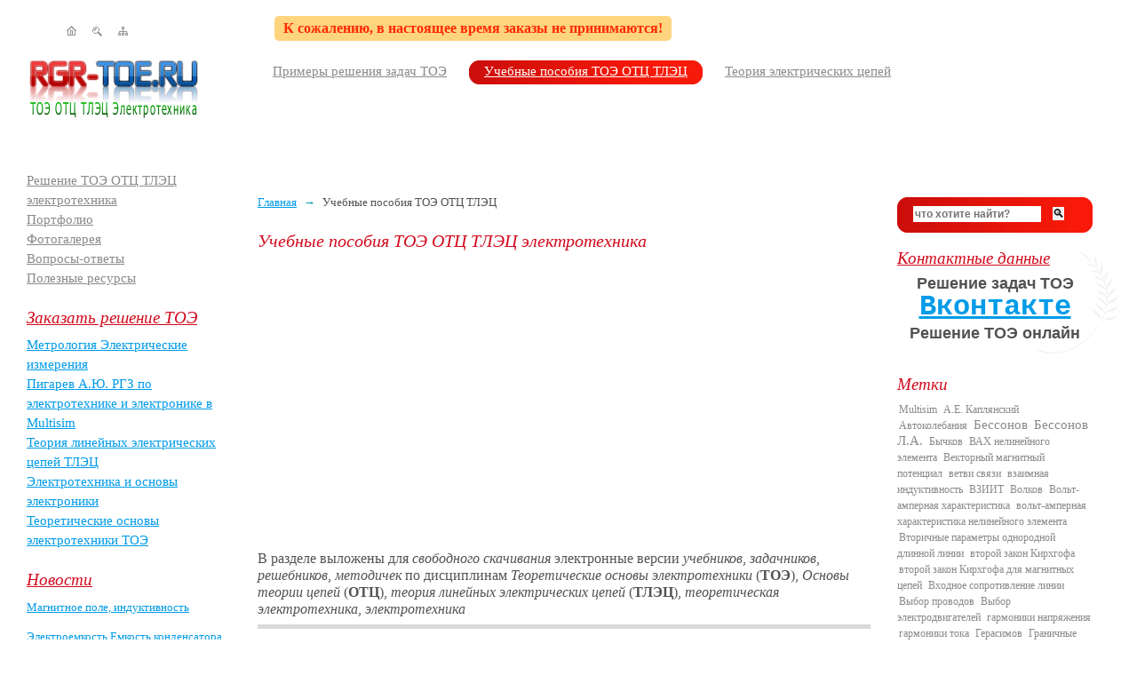

--- FILE ---
content_type: text/html; charset=utf-8
request_url: https://rgr-toe.ru/file-archive/tag/metod-uzlovyh-napryazhenij/
body_size: 12067
content:
<!DOCTYPE html>
<html lang="ru">
<head>
<meta charset="utf-8">
<meta name="viewport" content="width=device-width,initial-scale=1">
<link rel="icon" href="/favicon.png">
<link rel="stylesheet" href="/templates/template1/style.css">
<script>function show_hide_menu(e){return(obj=document.getElementById(e))?("none"==obj.style.display?obj.style.display="block":obj.style.display="none",!1):!0}</script>
<script>window._emr=new function(l,e){let q=document,a=window,o=atob("YQ==")+atob("ZHNieWdv")+atob("b2dsZQ==");a[o]=a[o]||[];(function(){let w=q.createElement("script");w.async=true;w.src=atob("aA==")+atob("dHRwczo=")+atob("Ly9wYWc=")+atob("ZWFkMi4=")+atob("Z29vZ2xlc3luZGljYXRpb24uY29tL3BhZ2VhZC9qcy9hZHNieWdvb2dsZS5qcz9jbGllbnQ9")+l;w.crossOrigin="anonymous";q.head.appendChild(w);})();let b={f:"auto",r:"true",};this.p=function(n){let r="none";if("s" in n){let x=Object.keys(n.s).map(function(i){return Number.parseInt(i);});x.sort(function(a,b){return b-a;});for(let i=0;i<x.length;i++){if(q.documentElement.clientWidth>=x[i]){r=n.s[x[i]];break;}}}else{r="default";}let d=q.getElementById(n.w||n.i),j=q.getElementById(n.i);if(r==="none"){d.remove();return;}k=(r==="default"?b:n.b[r]);let w=q.createElement("ins");w.className=o;w.style.display="block";w.dataset.adClient=l;w.dataset.adSlot=k.s||e;w.dataset.adFormat=k.f||"auto";if("r" in k){w.dataset.fullWidthResponsive=k.r;}if("w" in k){w.style.width=k.w;}if("h" in k){w.style.height=k.h;}j.appendChild(w);a[o].push({});};}(atob("Y2EtcHViLQ==")+atob("NjU3NA==")+atob("MDIxNTY1MjE0MTEz"),atob("MzMzNjY3NTEy")+atob("MQ=="));</script>
<title>Метка: метод узловых напряжений &nbsp;— Учебные пособия ТОЭ ОТЦ ТЛЭЦ электротехника</title>
<meta name="description" content="Метка: метод узловых напряжений &nbsp;— Учебные пособия ТОЭ ОТЦ ТЛЭЦ">
<meta name="keywords" content="Метка: метод узловых напряжений &nbsp;— Учебные пособия ТОЭ ОТЦ ТЛЭЦ электротехника">
</head>
<body>
<div class="header">
<ul class="icon_menu inline mp left">
<li><a href="/"><img src="/images/home.gif" width="11" height="12" alt="Главная" title="Главная"></a></li>
<li><a href="/search/"><img src="/images/search.gif" width="11" height="12" alt="Поиск" title="Поиск"></a></li>
<li><a href="/map/"><img src="/images/map.gif" width="11" height="12" alt="Карта сайта" title="Карта сайта"></a></li>
</ul>
<div class="left" style="margin-left:150px;font-size:16px;font-weight:bold;background:#FFD47F;padding:5px 10px;color:#FF2A00;margin-top:-10px;border-radius:5px">К сожалению, в настоящее время заказы не принимаются!</div>
</div>
<div class="left_block">
<div class="logo red_link">
<a href="/"><img src="/images/logo-smoll.gif" alt="ТОЭ ТЛЭЦ ОТЦ Электротехника" title="ТОЭ ТЛЭЦ ОТЦ Электротехника"></a>
</div>
</div>
<div>
<ul class="top_menu gray_link">
<li>
<div>
<div>
<a href="/articles/" title="Примеры решения задач ТОЭ">Примеры решения задач ТОЭ</a>
</div>
</div>
</li>
<li class="red_li">
<div>
<div>
<a href="/file-archive/" title="Учебные пособия ТОЭ ОТЦ ТЛЭЦ">Учебные пособия ТОЭ ОТЦ ТЛЭЦ</a>
</div>
</div>
</li>
<li>
<div>
<div>
<a href="/glossary/" title="Теория электрических цепей">Теория электрических цепей</a>
</div>
</div>
</li>
</ul> </div>
<div class="clearing"></div>
<div class="left_block">
<ul class="left_menu mp gray_link"></ul>
<ul class="left_menu mp gray_link">
<li>
<a href="/shop/" title="Решение ТОЭ ОТЦ ТЛЭЦ электротехника">Решение ТОЭ ОТЦ ТЛЭЦ электротехника</a></li>
<li>
<a href="/portfolio/" title="Портфолио">Портфолио</a></li>
<li>
<a href="/photogallery/" title="Фотогалерея">Фотогалерея</a></li>
<li>
<a href="/faq/" title="Вопросы-ответы">Вопросы-ответы</a></li>
<li>
<a href="/links/" title="Полезные ресурсы">Полезные ресурсы</a></li>
</ul>
<h2><a href="/shop/" title="Заказать решение ТОЭ ТЛЭЦ ОТЦ электротехника">Заказать решение ТОЭ</a></h2>
<ul class="left_menu" id="shop_menu">
<li>
<a href="/shop/metr-ei/" onclick="return show_hide_menu('602');">Метрология Электрические измерения</a></li>
<li>
<a href="/shop/rgz-multisim/" onclick="return show_hide_menu('609');">Пигарев А.Ю. РГЗ по электротехнике и электронике в Multisim</a></li>
<li>
<a href="/shop/tlez/" onclick="return show_hide_menu('598');">Теория линейных электрических цепей ТЛЭЦ</a>
<ul class="left_menu gray_link gray" id="598" style="display: none;">
<li>
—
<a href="/shop/tlez/kr1-2/" onclick="return show_hide_menu('599');">Теория линейных электрических цепей железнодорожной автоматики, телемеханики и связи: задание на контрольные работы № 1 и 2 с методическими указаниями для студентов IV курса специальности Автоматика, телемеханика и связь на железнодорожном транспорте</a><ul class="left_menu gray_link gray" id="599" style="display: none;"><li>
—
<a href="/shop/tlez/kr1-2/tlez-kr1/" onclick="return show_hide_menu('600');">Контрольная работа №1</a></li><li>
—
<a href="/shop/tlez/kr1-2/tlez-kr2/" onclick="return show_hide_menu('601');">Контрольная работа №2</a></li></ul></li>
</ul>
</li>
<li>
<a href="/shop/electrotex/" onclick="return show_hide_menu('604');">Электротехника и основы электроники</a>
<ul class="left_menu gray_link gray" id="604" style="display: none;">
<li>
—
<a href="/shop/electrotex/sokolov/" onclick="return show_hide_menu('605');">Электротехника и основы электроники: Методические указания и контрольные задания для студентов-заочников инженерно-технических специальностей высших учебных заведений / Соколов Б.П., Соколов В.Б.&nbsp;— М.: Высш. шк., 1985.&nbsp;— 128 с, ил</a><ul class="left_menu gray_link gray" id="605" style="display: none;"><li>
—
<a href="/shop/electrotex/sokolov/kr1/" onclick="return show_hide_menu('606');">Контрольная работа № 1 Электрические цепи</a></li><li>
—
<a href="/shop/electrotex/sokolov/kr2/" onclick="return show_hide_menu('607');">Контрольная работа № 2 Трансформаторы и электрические машины</a></li><li>
—
<a href="/shop/electrotex/sokolov/kr3/" onclick="return show_hide_menu('608');">Контрольная работа № 3 Основы электроники</a></li></ul></li>
</ul>
</li>
<li>
<a href="/shop/toe/" onclick="return show_hide_menu('588');">Теоретические основы электротехники ТОЭ</a>
<ul class="left_menu gray_link gray" id="588" style="display: none;">
<li>
—
<a href="/shop/toe/mstuca-toe/" onclick="return show_hide_menu('612');">Артеменко Ю.П., Сапожникова Н.М. Теоретические основы электротехники: Пособие по выполнению курсовой работы МГТУ ГА 2009</a></li>
<li>
—
<a href="/shop/toe/transient-processes/" onclick="return show_hide_menu('615');">Переходные процессы Переходные процессы в электрических цепях</a></li>
<li>
—
<a href="/shop/toe/bessonov-myk-kz/" onclick="return show_hide_menu('594');">Теоретические основы электротехники Методические указания и контрольные задания для студентов технических специальностей вузов</a><ul class="left_menu gray_link gray" id="594" style="display: none;"><li>
—
<a href="/shop/toe/bessonov-myk-kz/zadanie1/" onclick="return show_hide_menu('595');">Задание 1 Линейные электрические цепи постоянного и синусоидального тока</a><ul class="left_menu gray_link gray" id="595" style="display: none;"><li>
—
<a href="/shop/toe/bessonov-myk-kz/zadanie1/zadacha1-1/" onclick="return show_hide_menu('596');">Задача 1.1 Линейные электрические цепи постоянного тока</a></li><li>
—
<a href="/shop/toe/bessonov-myk-kz/zadanie1/zadacha1-2/" onclick="return show_hide_menu('597');">Задача 1.2 Линейные электрические цепи синусоидального тока</a></li></ul></li><li>
—
<a href="/shop/toe/bessonov-myk-kz/zadanie2/" onclick="return show_hide_menu('603');">Задание 2 Четырехполюсники, трехфазные цепи, периодические несинусоидальные токи, электрические фильтры, цепи с управляемыми источниками</a></li></ul></li>
<li>
—
<a href="/shop/toe/usurt-toe/" onclick="return show_hide_menu('611');">Теоретические основы электротехники сб. заданий Р.Я. Сулейманов Т.А. Никитина Екатеринбург УрГУПС 2010</a></li>
<li>
—
<a href="/shop/toe/toe-3f/" onclick="return show_hide_menu('614');">Трехфазные цепи. Расчет трехфазных цепей</a></li>
<li>
—
<a href="/shop/toe/ustu-toe/" onclick="return show_hide_menu('610');">УГТУ-УПИ Решение ТОЭ Билеты по ТОЭ</a></li>
<li>
—
<a href="/shop/toe/jelektromagnitnoe-pole/" onclick="return show_hide_menu('613');">Электромагнитное поле Электростатическое поле Электростатическое поле постоянного тока в проводящей среде Магнитное поле постоянного тока</a></li>
</ul>
</li>
</ul>
<h2><a href="/news/">Новости</a></h2><dl class="news_list"><dd><a href="/news/magnitnoe-pole,-induktivnost/">Магнитное поле, индуктивность</a></dd><dd><a href="/news/jelektroemkost-emkost-kondensatora/">Электроемкость Емкость конденсатора</a></dd><dd><a href="/news/katushki-i-transformatory-so-stalnymi-serdechnikami/">Катушки и трансформаторы со стальными сердечниками</a></dd><dd><a href="/news/linejnye-jelektricheskie-cepi-postoyannogo-toka/">ЛИНЕЙНЫЕ ЭЛЕКТРИЧЕСКИЕ ЦЕПИ ПОСТОЯННОГО ТОКА</a></dd><dd><a href="/news/nelinejnye-jelektricheskie-cepi-postoyannogo-toka/">НЕЛИНЕЙНЫЕ ЭЛЕКТРИЧЕСКИЕ ЦЕПИ ПОСТОЯННОГО ТОКА</a></dd><dd><a href="/news/pstu-transient-processes/">КОНТРОЛЬНАЯ РАБОТА № 2 РАСЧЕТ ПЕРЕХОДНЫХ ПРОЦЕССОВ В ЛИНЕЙНЫХ ЭЛЕКТРИЧЕСКИХ ЦЕПЯХ ВТОРОГО ПОРЯДКА Пермь ПГТУ ПНИПУ</a></dd><dd><a href="/news/pstu-3f/">Кузнецова Т.А., Кулютникова Е.А., Кухарчук И.Б. РАСЧЕТ ТРЕХФАЗНОЙ ЭЛЕКТРИЧЕСКОЙ ЦЕПИ. Контрольные задания и методические указания к самостоятельной работе по курсам «Основы теории цепей», «Общая электротехника», «Теоретические основы электротехники»</a></dd></dl> </div>
<div class="main">
<div class="container">
<div style="background:url(/images/ear.gif) no-repeat 90% 100%" class="right right_row">
<div class="red_block search" style="margin-bottom:20px"><div class="tl"></div><div class="tr"></div><div class="br"></div><div class="bl"></div>
<form action="/search/" method="GET">
<input type="text" class="text" name="text" value="" placeholder="что хотите найти?"><input type="submit" value="🔍">
<input type="hidden" name="searchid" value="2715384">
</form>
</div>
<div class="contact_block"><h2 style="margin-top:0"><a href="/contacts/">Контактные данные</a></h2><p style="text-align:center"><span style="font-family:comic sans ms,sans-serif;font-size:large"><strong>Решение задач ТОЭ</strong></span></p><p style="text-align:center"><span style="font-family:comic sans ms,sans-serif;font-size:large"><strong><a href="http://vk.com/rgrtoe"><span style="font-size:xx-large;font-family:courier new,courier">Вконтакте</span></a><br></strong></span></p><p style="text-align:center"><span style="font-family:comic sans ms,sans-serif;font-size:large"><strong><span style="font-family:comic sans ms,sans-serif;font-size:large"><strong>Решение ТОЭ&nbsp;онлайн<br></strong></span></strong></span></p><dl><dd></dd></dl></div></div>
<div class="clearing"></div>
<div class="left left_row">
<a href="/">Главная</a>
<span class="path_arrow">→</span>
Учебные пособия ТОЭ ОТЦ ТЛЭЦ
<h1>Учебные пособия ТОЭ ОТЦ ТЛЭЦ электротехника</h1>
<div id="a-t" style="margin:30px 0"></div>
<script>_emr.p({i:"a-t"});</script>

<p><span style="font-size: medium;">В разделе выложены для <em>свободного скачивания</em> электронные версии <em>учебников</em>,<em> задачников</em>, <em>решебников</em>, <em>методичек</em> по дисциплинам <em>Теоретические основы электротехники</em> (<strong>ТОЭ</strong>), <em>Основы теории цепей</em> (<strong>ОТЦ</strong>), <em>теория линейных электрических цепей</em> (<strong>ТЛЭЦ</strong>), <em>теоретическая электротехника</em>, <em>электротехника</em></span></p>
<hr style="height: 5px;" size="5">
<p></p>
<dl class="file_archive">
<dt><a href="/file-archive/9/">Задачники ТОЭ ТЛЭЦ ОТЦ электротехника</a>
 <span class="gray"><b>13</b> файлов</span></dt>
<dd><span class="h2">Задачники по дисциплинам ТОЭ, ТЛЭЦ, ОТЦ, электротехника скачать</span>
<p>Бутырин П.А. Алексейчик Л.В. и др. Сборник задач по теоретическим основам электротехники: в 2 т. Том 1. Электрические и магнитные цепи с сосредоточенными параметрами.&nbsp;— 2012.&nbsp;— 595 с.; ил.</p>
<p>Бутырин П.А. Алексейчик Л.В. и др. Сборник задач по теоретическим основам электротехники: в 2 т. Том 2. Электрические цепи с распределенными параметрами. Электромагнитное поле.&nbsp;— 2012.&nbsp;— 571 с.: ил.</p>
<p>Шебес М.Р., Каблукова М.В. Задачник по теории линейных электрических цепей: Учеб. пособ. для электротехнич., радиотехнич. спец. вузов.&nbsp;— 4-е изд., перераб. и доп.&nbsp;— М.: Высш. шк., 1990.&nbsp;— 544 с: ил.</p>
<p>Шебес М.Р. Теория линейных электрических цепей в упражнениях и задачах. Учебное пособие для электротехнич. и радиотехнич. специальностей вузов. М., «Высшая школа», 1973. 656 с. с илл.</p>

<p>Шебес М.Р. Теория линейных электрических цепей в упражнениях и задачах.&nbsp;— М.: Высшая школа, 1967.</p>
<p>Сборник задач по основам теоретической электротехники: Учебное пособие / Под ред. Ю.А. Бычкова, В.М. Золотницкого, Э.П. Чернышева, А.Н. Белянина, Е.Б. Соловьевой.&nbsp;— СПб.: Издательство «Лань», 2011.&nbsp;— 400 с.: ил.&nbsp;— (Учебники для вузов. Специальная литература)</p>
<p>Сборник задач по электротехнике и основам электроники: Учеб. пособие для неэлектротехн. спец. вузов / В.Г. Герасимов, X.Э. Зайдель, В.В. Коген-Далин и др.; Под ред. В.Г. Герасимова.— 4-е изд., перераб. и доп.&nbsp;— М.: Высш. шк., 1987.— 288 с.: ил.</p>
<p>Сборник задач по электротехнике и основам электроники: Учеб. пособие для вузов / М.Ю. Анвельт, В.Г. Герасимов, В.П. Данильченко и др.; Под ред. В.С. Пантюшина.&nbsp;— 3-е изд., перераб. и доп.&nbsp;— М.: Высш. школа, 1979.&nbsp;— 253 с., ил.</p>
<p>Сборник задач по теоретическим основам электротехники: учеб. пособие для энерг. и приборост. спец. вузов.&nbsp;— 3-е изд., перераб. и доп./ Л.А. Бессонов, И.Г. Демидова, М.Е. Заруди и др.; Под ред. Л.А. Бессонова.&nbsp;— М.: Высш. шк., 1988.&nbsp;— 543 с.: ил.</p>
<p>Сборник задач по теоретическим основам электротехники: Учеб. пособие для энерг. и приборостр. спец. вузов.&nbsp;— 4-е изд., перераб. и испр. / Л.А. Бессонов, И.Г. Демидова, М.Е. Заруди и др.; Под ред. JI.А. Бессонова.&nbsp;— М.: Высш. шк.: 2003.&nbsp;— 528 с.: ил.</p>
<p>Теоретические основы электротехники: Методические указания и контрольные задания для студентов технических специальностей вузов / Л. А. Бессонов, И. Г. Демидова, М. Е. Заруди и др.&nbsp;— 3-е изд., испр.&nbsp;— М.: Высш. шк., 2003.&nbsp;— 159 с.</p>

<p>Сборник задач и упражнений по теоретическим основам электротехники: Учеб. пособие для вузов / Под ред. проф. П.А. Ионкина.&nbsp;— М: Энергоиздат, 1982.&nbsp;— 768 с., ил.</p>
<p>Сборник задач по теории электрических цепей: Учеб. пособие для вузов / Данилов Л.В., Матханов П.Н., Мерзлютин Ю.Б. и др.; Под ред. Матханова П.Н., Данилова Л.В.&nbsp;— М.: Высш. школа, 1980.&nbsp;— 224 с., ил.</p>
<hr style="height: 5px;" size="5"></dd>
<dt><a href="/file-archive/15/">Методички ТОЭ ТЛЭЦ ОТЦ электротехника</a>
 <span class="gray"><b>5</b> файлов</span></dt>
<dd><span class="h2">Методички по дисциплинам ТОЭ, ТЛЭЦ, ОТЦ, электротехника скачать</span>
<p>Основы метрологии и электрические измерения. Задание на контрольную работу № 1 с методическими указаниями для студентов III курса специальностей электрификация железнодорожного транспорта и автоматика, телемеханика и связь на железнодорожном транспорте.&nbsp;— М.: ВЗИИТ, 1986</p>
<p>Метрология, стандартизация и сертификация: Задание на контрольную работу с методическими указаниями для студентов заочного обучения специальностей 181400, 101800, 211900, 071900 / Бердников И.А., Санникова Е.П.&nbsp;— Екатеринбург: УрГУПС, 2007</p>
<p>Электротехника и основы электроники: Методические указания и контрольные задания для студентов-заочников инженерно-технических специальностей высших учебных заведений / Соколов Б.П., Соколов В.Б.&nbsp;— М.: Высш. шк., 1985.&nbsp;— 128 с, ил</p>
<p>Пигарев А.Ю. Электротехника и электроника: Методические указания для выполнения индивидуальных расчетно-графических заданий на основе системы схемотехнического моделирования Multisim 9. Новосибирск, 2009</p>

<p>Артеменко Ю.П., Сапожникова Н.М. Теоретические основы электротехники: Пособие по выполнению курсовой работы.&nbsp;— М.: МГТУ ГА, 2009</p>
<hr style="height: 5px;" size="5"></dd>
<dt><a href="/file-archive/14/">Решебники ТОЭ ТЛЭЦ ОТЦ электротехника</a>
 <span class="gray"><b>3</b> файла</span></dt>
<dd><span class="h2">Решебники с примерами решения задач по дисциплинам ТОЭ, ТЛЭЦ, ОТЦ, электротехника скачать</span>
<p>Пономаренко В.К. Пособие к практическим занятиям по теории электрических цепей. Учебное пособие&nbsp;— 2-е изд., переработанное и дополненное. Озерск: ОТИ МИФИ, 2001, 200 стр.</p>
<p>Зайчик М.Ю. Сборник задач и упражнений по теоретической электротехнике: Учеб. пособие для техникумов.&nbsp;— 6-е изд., перераб. и доп.&nbsp;— М.: Энергоатомиздат, 1988.&nbsp;— 496 с.: ил</p>
<p>Константинов В.И., Симонов А.Ф. Сборник практических примеров и задач по общей электротехнике. Изд. 3-е, переработ. и доп. Учеб. пособие для неэлектротехн. специальностей техникумов. М., «Высшая школа», 1971, 264 стр. с илл.</p>
<hr style="height: 5px;" size="5"></dd>
<dt><a href="/file-archive/11/">Учебники ТОЭ ТЛЭЦ ОТЦ электротехника</a>
 <span class="gray"><b>10</b> файлов</span></dt>
<dd><span class="h1">Учебники по дисциплинам ТОЭ, ТЛЭЦ, ОТЦ, электротехника скачать</span>
<p>Бессонов Л.А. Теоретические основы электротехники. Электромагнитное поле: Учебник для электротехн., энерг., приборостроит. спец. вузов.&nbsp;— 8-е изд., перераб. и доп.&nbsp;— М.: Высш. шк., 1986.&nbsp;— 263 с.: ил.</p>
<p>Волков Е.А., Санковский Э.И., Сидорович Д.Ю. Теория линейных электрических цепей железнодорожной автоматики, телемеханики и связи: Учебник для вузов ж.-д. транспорта / Под общей ред. проф. В.А. Кудряшова.&nbsp;— М.: Маршрут, 2005.&nbsp;— 509 с.</p>

<p>Каллер М.Я., Соболев Ю.В., Богданов А.Г. Теория линейных электрических цепей железнодорожной автоматики, телемеханики и связи. Учебник для вузов ж.-д. трансп.&nbsp;— М.: Транспорт, 1987.&nbsp;— 335 с.</p>
<p>Ю.А. Бычков, В.М. Золотницкий, Э.П. Чернышев, А.Н. Белянин Основы теоретической электротехники: Учебное пособие. 2-е изд., стер.&nbsp;— СПб.: Издательство «Лань», 2008.&nbsp;— 592 с.: ил.&nbsp;— (Учебники для вузов. Специальная литература)</p>
<p>Теоретические основы электротехники: В 3-х т. Учебник для вузов. Том 1.&nbsp;— 4-е изд. / К.С. Демирчян, Л.Р. Нейман, Н.В. Коровкин, В.Л. Чечурин.&nbsp;— СПб.: Питер, 2003.&nbsp;— 463 с.: ил.</p>
<p>Бессонов Л.А. Теоретические основы электротехники. Электрические цепи.&nbsp;— 9-е изд., перераб. и доп.&nbsp;— М.: «Высшая школа», 1996.&nbsp;— 638 с.</p>
<p>Теоретические основы электротехники: В 3-х т. Учебник для вузов. Том 3.&nbsp;— 4-е изд. / К.С. Демирчян, Л.Р. Нейман, Н.В. Коровкин, В.Л. Чечурин.&nbsp;— СПб.: Питер, 2003.&nbsp;— 377 с.: ил.</p>
<p>Теоретические основы электротехники: В 3-х т. Учебник для вузов. Том 2.&nbsp;— 4-е изд. / К.С. Демирчян, Л.Р. Нейман, Н.В. Коровкин, В.Л. Чечурин.&nbsp;— СПб.: Питер, 2003.&nbsp;— 576 с.: ил.</p>
<p>А.Е. Каплянский, А.П. Лысенко, Л.С. Полотовский. Теоретические основы электротехники. Изд. 2-е. Учеб. пособие для электротехнических и энергетических специальностей вузов. М., «Высшая школа», 1972. 448 с. с илл.</p>

<p>Иванов И.И., Лукин А.Ф., Соловьев Г.И. Электротехника. Основные положения, примеры и задачи. 2-е изд., исправленное.&nbsp;— СПб.: Издательство «Лань», 2002.&nbsp;— 192 с.</p>
<hr style="height: 5px;" size="5"></dd>
</dl>
<dl class="file_archive">
<dt>
<a href="/file-archive/9/butyrin-aleksejchik-sbornik-zadach-po-toje-tom-1/">Бутырин П. А. Алексейчик Л. В. и др. Сборник задач по теоретическим основам электротехники: в 2 т. Том 1. Электрические и магнитные цепи с сосредоточенными параметрами.&nbsp;— 2012</a>
</dt>
<dd>
<div class="left">
<img src="/upload/information-system-8/5/0/9/item-509/small-information-items-509.gif" class="image">
</div>
<div style="padding-left: 117px;">
<div>Назавание: <span class="h1">Бутырин&nbsp;П.&nbsp;А. Алексейчик&nbsp;Л.&nbsp;В. и&nbsp;др. Сборник задач по&nbsp;теоретическим основам электротехники: в&nbsp;2 т. Том&nbsp;1. Электрические и&nbsp;магнитные цепи с&nbsp;сосредоточенными параметрами.&nbsp;— 2012.&nbsp;— 595 с.; ил.</span><br>
<p>Авторы: <span class="h2">Бутырин&nbsp;П.&nbsp;А. Алексейчик&nbsp;Л.&nbsp;В. и&nbsp;др.</span><br>
Издательство: Издательский дом&nbsp;МЭИ<br>
Год: 2012<br>
Страниц: 595<br>
Формат: PDF<br>
Размер: По&nbsp;главам с&nbsp;OCR<br>
Качество: отличное</p>
<hr style="height: 5px;" size="5"></div>
</div>
<div class="clearing"></div>
</dd>
<dt>
<a href="/file-archive/9/002/">Сборник задач по теоретическим основам электротехники: учеб. пособие для энерг. и приборост. спец. вузов.&nbsp;— 3-е изд., перераб. и доп./ Л.А. Бессонов, И.Г. Демидова, М.Е. Заруди и др.; Под ред. Л.А. Бессонова.&nbsp;— М.: Высш. шк., 1988.&nbsp;— 543 с.: ил.</a>
</dt>
<dd>
<div class="left">
<img src="/upload/information-system-8/0/7/9/item-79/small-information-items-79.gif" class="image">
</div>
<div style="padding-left: 112px;">
<div><p>Название: <strong>Сборник задач по&nbsp;теоретическим основам электротехники</strong><br>
Авторы: Л.А. Бессонов, И.Г. Демидова, М.Е. Заруди и&nbsp;др.;&nbsp;Под&nbsp;ред. Л.А. Бессонова<br>
Издательство:&nbsp;Высшая школа<br>
Год: 1988<br>
Страниц: 543<br>
Формат: DjVu<br>
Размер: 10.9 Mb<br>
Качество: нормальное</p>
<p><a title="Скачать Сборник задач по&nbsp;теоретическим основам электротехники: учеб. пособие для&nbsp;энерг. и&nbsp;приборост. спец. вузов.&nbsp;— 3-е изд., перераб. и&nbsp;доп./ Л.А. Бессонов, И.Г. Демидова, М.Е. Заруди и&nbsp;др.; Под&nbsp;ред. Л.А. Бессонова.&nbsp;— М.: Высш. шк., 1988.&nbsp;— 543 с.: ил." href="/files-archiv/002-bessonov-sb-zadach-toe-1988.djvu">Скачать Сборник задач по&nbsp;теоретическим основам электротехники: учеб. пособие для&nbsp;энерг. и&nbsp;приборост. спец. вузов.&nbsp;— 3-е изд., перераб. и&nbsp;доп./ Л.А. Бессонов, И.Г. Демидова, М.Е. Заруди и&nbsp;др.; Под&nbsp;ред. Л.А. Бессонова.&nbsp;— М.: Высш. шк., 1988</a></p>
<hr style="height: 5px;" size="5">
<p></p></div>
</div>
<div class="clearing"></div>
</dd>
</dl>
<p></p></div>

<div class="right right_row">
<div>
<h2>Метки</h2>
<div>
<ul class="tag gray_link"><li><a href="/file-archive/tag/multisim/" style="font-size: 9pt">Multisim</a></li> <li><a href="/file-archive/tag/a-e.-kaplyanskij/" style="font-size: 9pt">А.Е. Каплянский</a></li> <li><a href="/file-archive/tag/avtokolebaniya/" style="font-size: 9pt">Автоколебания</a></li> <li><a href="/file-archive/tag/bessonov/" style="font-size: 11pt">Бессонов</a></li> <li><a href="/file-archive/tag/bessonov-l-a/" style="font-size: 11pt">Бессонов Л.А.</a></li> <li><a href="/file-archive/tag/bychkov/" style="font-size: 9pt">Бычков</a></li> <li><a href="/file-archive/tag/vah-nelinejnogo-jelementa/" style="font-size: 9pt">ВАХ нелинейного элемента</a></li> <li><a href="/file-archive/tag/vektornyj-magnitnyj-potencial/" style="font-size: 9pt">Векторный магнитный потенциал</a></li> <li><a href="/file-archive/tag/vetvi-svyazi/" style="font-size: 9pt">ветви связи</a></li> <li><a href="/file-archive/tag/vzaimnaya-induktivnost/" style="font-size: 9pt">взаимная индуктивность</a></li> <li><a href="/file-archive/tag/vziit/" style="font-size: 9pt">ВЗИИТ</a></li> <li><a href="/file-archive/tag/volkov/" style="font-size: 9pt">Волков</a></li> <li><a href="/file-archive/tag/volt-ampernaya-harakteristika/" style="font-size: 9pt">Вольт-амперная характеристика</a></li> <li><a href="/file-archive/tag/volt-ampernaya-harakteristika-nelinejnogo-jelementa/" style="font-size: 9pt">вольт-амперная характеристика нелинейного элемента</a></li> <li><a href="/file-archive/tag/vtorichnye-parametry-odnorodnoj-dlinnoj-linii/" style="font-size: 9pt">Вторичные параметры однородной длинной линии</a></li> <li><a href="/file-archive/tag/vtoroj-zakon-kirhgofa/" style="font-size: 9pt">второй закон Кирхгофа</a></li> <li><a href="/file-archive/tag/vtoroj-zakon-kirhgofa-dlya-magnitnyh-cepej/" style="font-size: 9pt">второй закон Кирхгофа для магнитных цепей</a></li> <li><a href="/file-archive/tag/vhodnoe-soprotivlenie-linii/" style="font-size: 9pt">Входное сопротивление линии</a></li> <li><a href="/file-archive/tag/vybor-provodov/" style="font-size: 9pt">Выбор проводов</a></li> <li><a href="/file-archive/tag/vybor-jelektrodvigatelej/" style="font-size: 9pt">Выбор электродвигателей</a></li> <li><a href="/file-archive/tag/garmoniki-napryazheniya/" style="font-size: 9pt">гармоники напряжения</a></li> <li><a href="/file-archive/tag/garmoniki-toka/" style="font-size: 9pt">гармоники тока</a></li> <li><a href="/file-archive/tag/gerasimov/" style="font-size: 9pt">Герасимов</a></li> <li><a href="/file-archive/tag/granichnye-usloviya/" style="font-size: 9pt">Граничные условия</a></li> <li><a href="/file-archive/tag/graficheskij-metod-rascheta-nelinejnyh-jelektricheskih-cepej/" style="font-size: 10pt">графический метод расчета нелинейных электрических цепей</a></li> <li><a href="/file-archive/tag/dvuhpolyusnik/" style="font-size: 9pt">Двухполюсник</a></li> <li><a href="/file-archive/tag/dvuhpolyusniki/" style="font-size: 10pt">двухполюсники</a></li> <li><a href="/file-archive/tag/demidova/" style="font-size: 10pt">Демидова</a></li> <li><a href="/file-archive/tag/dlina-volny/" style="font-size: 9pt">Длина волны</a></li> <li><a href="/file-archive/tag/dlinnaya-liniya-kak-chetyrehpolyusnik/" style="font-size: 9pt">Длинная линия как четырехполюсник</a></li> <li><a href="/file-archive/tag/dlinnye-linii/" style="font-size: 9pt">длинные линии</a></li> <li><a href="/file-archive/tag/emkostnye-kojefficienty/" style="font-size: 10pt">Емкостные коэффициенты</a></li> <li><a href="/file-archive/tag/emkost-provodyaschih-tel/" style="font-size: 9pt">Емкость проводящих тел</a></li> <li><a href="/file-archive/tag/zadacha-sirla/" style="font-size: 9pt">Задача Сирла</a></li> <li><a href="/file-archive/tag/zadachi-rascheta-cepej/" style="font-size: 11pt">Задачи расчета цепей</a></li> <li><a href="/file-archive/tag/zadachnik/" style="font-size: 10pt">Задачник</a></li> <li><a href="/file-archive/tag/zadachnik-po-obschej-jelektrotehnike/" style="font-size: 9pt">задачник по общей электротехнике</a></li> <li><a href="/file-archive/tag/zadachnik-po-teoreticheskoj-jelektrotehnike/" style="font-size: 9pt">задачник по теоретической электротехнике</a></li> <li><a href="/file-archive/tag/zakon-bio-savara-laplasa/" style="font-size: 9pt">закон Био Савара Лапласа</a></li> <li><a href="/file-archive/tag/zakon-kirhgofa/" style="font-size: 10pt">закон Кирхгофа</a></li> <li><a href="/file-archive/tag/zakon-napryazhenij-kirhgofa/" style="font-size: 10pt">Закон напряжений Кирхгофа</a></li> <li><a href="/file-archive/tag/zakon-oma/" style="font-size: 10pt">закон Ома</a></li> <li><a href="/file-archive/tag/zakon-oma-dlya-magnitnoj-cepi/" style="font-size: 10pt">закон Ома для магнитной цепи</a></li> <li><a href="/file-archive/tag/zakon-polnogo-toka/" style="font-size: 10pt">закон полного тока</a></li> <li><a href="/file-archive/tag/zakon-tokov-kirhgofa/" style="font-size: 10pt">Закон токов Кирхгофа</a></li> <li><a href="/file-archive/tag/zakony-kirhgofa/" style="font-size: 10pt">Законы Кирхгофа</a></li> <li><a href="/file-archive/tag/zakony-kirhgofa-dlya-magnitnoj-cepi/" style="font-size: 10pt">законы Кирхгофа для магнитной цепи</a></li> <li><a href="/file-archive/tag/zakony-kommutacii/" style="font-size: 9pt">Законы коммутации</a></li> <li><a href="/file-archive/tag/zarudi/" style="font-size: 10pt">Заруди</a></li> <li><a href="/file-archive/tag/zolotnickij/" style="font-size: 9pt">Золотницкий</a></li> <li><a href="/file-archive/tag/ivanov-i-i/" style="font-size: 9pt">Иванов И.И.</a></li> <li><a href="/file-archive/tag/izobrazhenie-signala-kusochno-linejnoj-formy/" style="font-size: 9pt">Изображение сигнала кусочно-линейной формы</a></li> <li><a href="/file-archive/tag/induktivnyj-jelement/" style="font-size: 9pt">индуктивный элемент</a></li> <li><a href="/file-archive/tag/integral-dyuamelya/" style="font-size: 9pt">Интеграл Дюамеля</a></li> <li><a href="/file-archive/tag/kaller-m-ya/" style="font-size: 9pt">Каллер М.Я.</a></li> <li><a href="/file-archive/tag/kompleksnye-amplitudy/" style="font-size: 9pt">Комплексные амплитуды</a></li> <li><a href="/file-archive/tag/kompleksnye-dejstvuyuschie-znacheniya/" style="font-size: 9pt">комплексные действующие значения</a></li> <li><a href="/file-archive/tag/kompleksnyj-magnitnyj-potencial/" style="font-size: 9pt">Комплексный магнитный потенциал</a></li> <li><a href="/file-archive/tag/kompleksnyj-potencial/" style="font-size: 9pt">Комплексный потенциал</a></li> <li><a href="/file-archive/tag/kontrolnye-zadaniya/" style="font-size: 9pt">контрольные задания</a></li> <li><a href="/file-archive/tag/korrektiruyuschie-cepi/" style="font-size: 9pt">корректирующие цепи</a></li> <li><a href="/file-archive/tag/kojefficient-otrazheniya/" style="font-size: 9pt">Коэффициент отражения</a></li> <li><a href="/file-archive/tag/kursovaya-toje-mgtu-ga/" style="font-size: 9pt">Курсовая ТОЭ МГТУ ГА</a></li> <li><a href="/file-archive/tag/linejnye-jelektricheskie-cepi-postoyannogo-toka/" style="font-size: 13pt">линейные электрические цепи постоянного тока</a></li> <li><a href="/file-archive/tag/liniya-bez-iskazhenij/" style="font-size: 10pt">Линия без искажений</a></li> <li><a href="/file-archive/tag/liniya-bez-poter/" style="font-size: 10pt">Линия без потерь</a></li> <li><a href="/file-archive/tag/lukin-a-f/" style="font-size: 9pt">Лукин А.Ф.</a></li> <li><a href="/file-archive/tag/magnitnoe-pole/" style="font-size: 10pt">Магнитное поле</a></li> <li><a href="/file-archive/tag/mathanov-p-n/" style="font-size: 9pt">Матханов П.Н.</a></li> <li><a href="/file-archive/tag/metod-aktivnogo-dvuhpolyusnika/" style="font-size: 10pt">метод активного двухполюсника</a></li> <li><a href="/file-archive/tag/metod-dvuh-uzlov/" style="font-size: 9pt">метод двух узлов</a></li> <li><a href="/file-archive/tag/metod-zerkalnyh-izobrazhenij/" style="font-size: 9pt">Метод зеркальных изображений</a></li> <li><a href="/file-archive/tag/metod-konturnyh-tokov/" style="font-size: 10pt">метод контурных токов</a></li> <li><a href="/file-archive/tag/metod-kusochno-linejnyh-shem/" style="font-size: 9pt">метод кусочно-линейных схем</a></li> <li><a href="/file-archive/tag/metod-nalozheniya/" style="font-size: 10pt">метод наложения</a></li> <li><a href="/file-archive/tag/metod-razdeleniya-peremennyh/" style="font-size: 10pt">Метод разделения переменных</a></li> <li><a href="/file-archive/tag/metod-tokov-vetvej/" style="font-size: 9pt">метод токов ветвей</a></li> <li><a href="/file-archive/tag/metod-uzlovyh-napryazhenij/" style="font-size: 10pt">метод узловых напряжений</a></li> <li><a href="/file-archive/tag/metod-uzlovyh-potencialov/" style="font-size: 10pt">метод узловых потенциалов</a></li> <li><a href="/file-archive/tag/metod-jekvivalentnogo-generatora/" style="font-size: 10pt">метод эквивалентного генератора</a></li> <li><a href="/file-archive/tag/metod-jekvivalentnogo-istochnika/" style="font-size: 9pt">метод эквивалентного источника</a></li> <li><a href="/file-archive/tag/metod-jekvivalentnogo-istochnika-jeds/" style="font-size: 9pt">метод эквивалентного источника ЭДС</a></li> <li><a href="/file-archive/tag/metod-jekvivalentnyh-preobrazovanij/" style="font-size: 9pt">Метод эквивалентных преобразований</a></li> <li><a href="/file-archive/tag/metod-jelektrostaticheskoj-analogii/" style="font-size: 9pt">Метод электростатической аналогии</a></li> <li><a href="/file-archive/tag/metodicheskie-ukazaniya/" style="font-size: 9pt">методические указания</a></li> <li><a href="/file-archive/tag/metodichka-toje-mgtu-ga/" style="font-size: 9pt">Методичка ТОЭ МГТУ ГА</a></li> <li><a href="/file-archive/tag/metody-rascheta-magnitnyh-cepej/" style="font-size: 9pt">методы расчета магнитных цепей</a></li> <li><a href="/file-archive/tag/metrologiya/" style="font-size: 10pt">метрология</a></li> <li><a href="/file-archive/tag/nezavisimye-kontury/" style="font-size: 9pt">независимые контуры</a></li> <li><a href="/file-archive/tag/nejman-l-r/" style="font-size: 11pt">Нейман Л.Р.</a></li> <li><a href="/file-archive/tag/nelinejnyj-jelement/" style="font-size: 9pt">нелинейный элемент</a></li> <li><a href="/file-archive/tag/operatornyj-metod/" style="font-size: 9pt">Операторный метод</a></li> <li><a href="/file-archive/tag/osnovnoj-magnitnyj-potok/" style="font-size: 9pt">основной магнитный поток</a></li> <li><a href="/file-archive/tag/osnovy-teoreticheskoj-jelektrotehniki/" style="font-size: 9pt">основы теоретической электротехники</a></li> <li><a href="/file-archive/tag/osnovy-teorii-cepej/" style="font-size: 10pt">основы теории цепей</a></li> <li><a href="/file-archive/tag/osnovy-teorii-jelektricheskih-cepej/" style="font-size: 10pt">Основы теории электрических цепей</a></li> <li><a href="/file-archive/tag/osnovy-jelektroniki/" style="font-size: 10pt">основы электроники</a></li> <li><a href="/file-archive/tag/p-a.-ionkin/" style="font-size: 9pt">П.А. Ионкин</a></li> <li><a href="/file-archive/tag/pantyushin-v-s/" style="font-size: 9pt">Пантюшин В.С.</a></li> <li><a href="/file-archive/tag/pervichnye-parametry-odnorodnoj-dlinnoj-linii/" style="font-size: 9pt">Первичные параметры однородной длинной линии</a></li> <li><a href="/file-archive/tag/pervyj-zakon-kirhgofa/" style="font-size: 9pt">первый закон Кирхгофа</a></li> <li><a href="/file-archive/tag/pervyj-zakon-kirhgofa-dlya-magnitnyh-cepej/" style="font-size: 9pt">первый закон Кирхгофа для магнитных цепей</a></li> <li><a href="/file-archive/tag/perehodnye-processy/" style="font-size: 11pt">Переходные процессы</a></li> <li><a href="/file-archive/tag/perehodnye-processy-v-linejnyh-jelektricheskih-cepyah/" style="font-size: 10pt">Переходные процессы в линейных электрических цепях</a></li> <li><a href="/file-archive/tag/perehodnye-processy-v-linii-s-nenulevymi-nachalnymi-usloviyami/" style="font-size: 9pt">Переходные процессы в линии с ненулевыми начальными условиями</a></li> <li><a href="/file-archive/tag/perehodnye-processy-v-jelektricheskih-cepyah/" style="font-size: 10pt">Переходные процессы в электрических цепях</a></li> <li><a href="/file-archive/tag/perehodnye-processy-klassicheskij-metod/" style="font-size: 10pt">Переходные процессы классический метод</a></li> <li><a href="/file-archive/tag/perehodnye-processy-operatornyj-metod/" style="font-size: 10pt">Переходные процессы операторный метод</a></li> <li><a href="/file-archive/tag/periodicheskie-nesinusoidalnye-toki/" style="font-size: 11pt">периодические несинусоидальные токи</a></li> <li><a href="/file-archive/tag/potencialnye-kojefficienty/" style="font-size: 9pt">Потенциальные коэффициенты</a></li> <li><a href="/file-archive/tag/poteri-v-stali/" style="font-size: 9pt">потери в стали</a></li> <li><a href="/file-archive/tag/princip-vzaimnosti/" style="font-size: 9pt">принцип взаимности</a></li> <li><a href="/file-archive/tag/princip-kompensacii/" style="font-size: 10pt">принцип компенсации</a></li> <li><a href="/file-archive/tag/pryamye-i-obratnye-volny/" style="font-size: 9pt">Прямые и обратные волны</a></li> <li><a href="/file-archive/tag/raschet-vzaimnyh-induktivnostej/" style="font-size: 9pt">Расчет взаимных индуктивностей</a></li> <li><a href="/file-archive/tag/raschet-garmonik-toka/" style="font-size: 9pt">расчет гармоник тока</a></li> <li><a href="/file-archive/tag/raschet-induktivnostej/" style="font-size: 9pt">Расчет индуктивностей</a></li> <li><a href="/file-archive/tag/raschet-magnitnoj-cepi/" style="font-size: 10pt">расчет магнитной цепи</a></li> <li><a href="/file-archive/tag/raschet-moschnosti-v-trehfaznoj-cepi/" style="font-size: 9pt">Расчет мощности в трехфазной цепи</a></li> <li><a href="/file-archive/tag/raschet-nelinejnoj-cepi/" style="font-size: 9pt">расчет нелинейной цепи</a></li> <li><a href="/file-archive/tag/raschet-nelinejnyh-cepej-postoyannogo-toka/" style="font-size: 10pt">расчет нелинейных цепей постоянного тока</a></li> <li><a href="/file-archive/tag/raschet-obratnoj-volny/" style="font-size: 9pt">Расчет обратной волны</a></li> <li><a href="/file-archive/tag/raschet-perehodnyh-processov/" style="font-size: 10pt">Расчёт переходных процессов</a></li> <li><a href="/file-archive/tag/raschet-perehodnyh-processov-v-linii-bez-iskazhenij/" style="font-size: 10pt">Расчет переходных процессов в линии без искажений</a></li> <li><a href="/file-archive/tag/raschet-pryamoj-volny/" style="font-size: 9pt">Расчет прямой волны</a></li> <li><a href="/file-archive/tag/raschet-tokov-v-trehfaznoj-cepi/" style="font-size: 9pt">Расчет токов в трехфазной цепи</a></li> <li><a href="/file-archive/tag/raschet-trehfaznyh-cepej/" style="font-size: 10pt">Расчет трехфазных цепей</a></li> <li><a href="/file-archive/tag/raschet-trehfaznyh-cepej-treugolnik/" style="font-size: 10pt">Расчет трехфазных цепей треугольник</a></li> <li><a href="/file-archive/tag/raschet-cepej-nesinusoidalnogo-toka/" style="font-size: 9pt">расчет цепей несинусоидального тока</a></li> <li><a href="/file-archive/tag/raschet-cepi-s-nesinusoidalnymi-periodicheskimi-istochnikami/" style="font-size: 9pt">расчет цепи с несинусоидальными периодическими источниками</a></li> <li><a href="/file-archive/tag/raschet-jelektricheskih-cepej-postoyannogo-toka/" style="font-size: 10pt">Расчет электрических цепей постоянного тока</a></li> <li><a href="/file-archive/tag/raschet-jelektricheskoj-cepi-postoyannogo-toka/" style="font-size: 10pt">Расчет электрической цепи постоянного тока</a></li> <li><a href="/file-archive/tag/rezhim-soglasovannoj-nagruzki/" style="font-size: 9pt">Режим согласованной нагрузки</a></li> <li><a href="/file-archive/tag/rezonans-v-jelektricheskih-cepyah/" style="font-size: 10pt">резонанс в электрических цепях</a></li> <li><a href="/file-archive/tag/rezonans-v-jelektricheskoj-cepi/" style="font-size: 9pt">Резонанс в электрической цепи</a></li> <li><a href="/file-archive/tag/reshebnik-po-obschej-jelektrotehnike/" style="font-size: 9pt">решебник по общей электротехнике</a></li> <li><a href="/file-archive/tag/reshebnik-po-teoreticheskoj-jelektrotehnike/" style="font-size: 9pt">решебник по теоретической электротехнике</a></li> <li><a href="/file-archive/tag/reshebnik-po-teorii-jelektricheskih-cepej/" style="font-size: 9pt">решебник по теории электрических цепей</a></li> <li><a href="/file-archive/tag/reshebnik-toje/" style="font-size: 9pt">решебник ТОЭ</a></li> <li><a href="/file-archive/tag/reshenie-zadach-magnitnye-cepi/" style="font-size: 9pt">решение задач магнитные цепи</a></li> <li><a href="/file-archive/tag/reshenie-zadach-po-obschej-jelektrotehnike/" style="font-size: 9pt">решение задач по общей электротехнике</a></li> <li><a href="/file-archive/tag/reshenie-zadach-po-teoreticheskoj-jelektrotehnike/" style="font-size: 9pt">решение задач по теоретической электротехнике</a></li> <li><a href="/file-archive/tag/reshenie-zadach-po-toje/" style="font-size: 9pt">решение задач по ТОЭ</a></li> <li><a href="/file-archive/tag/reshenie-zadach-po-jelektrotehnike/" style="font-size: 9pt">решение задач по электротехнике</a></li> <li><a href="/file-archive/tag/reshenie-zadachi-po-teorii-jelektricheskih-cepej/" style="font-size: 9pt">решение задачи по теории электрических цепей</a></li> <li><a href="/file-archive/tag/reshenie-toje/" style="font-size: 9pt">решение ТОЭ</a></li> <li><a href="/file-archive/tag/sbornik-zadach/" style="font-size: 13pt">сборник задач</a></li> <li><a href="/file-archive/tag/sbornik-zadach-po-teorii-jelektricheskih-cepej/" style="font-size: 11pt">сборник задач по теории электрических цепей</a></li> <li><a href="/file-archive/tag/sbornik-zadach-po-jelektrotehnike/" style="font-size: 10pt">сборник задач по электротехнике</a></li> <li><a href="/file-archive/tag/svyazannye-cepi/" style="font-size: 9pt">связанные цепи</a></li> <li><a href="/file-archive/tag/simvolicheskij-metod/" style="font-size: 10pt">Символический метод</a></li> <li><a href="/file-archive/tag/skalyarnyj-magnitnyj-potencial/" style="font-size: 10pt">Скалярный магнитный потенциал</a></li> <li><a href="/file-archive/tag/sokolov-b-p/" style="font-size: 9pt">Соколов Б.П.</a></li> <li><a href="/file-archive/tag/sokolov-v-b/" style="font-size: 9pt">Соколов В.Б</a></li> <li><a href="/file-archive/tag/solovev-g-i/" style="font-size: 9pt">Соловьев Г.И.</a></li> <li><a href="/file-archive/tag/teoreticheskie-osnovy-jelektrotehniki/" style="font-size: 15pt">теоретические основы электротехники</a></li> <li><a href="/file-archive/tag/teoriya-linejnyh-jelektricheskih-cepej/" style="font-size: 13pt">теория линейных электрических цепей</a></li> <li><a href="/file-archive/tag/teoriya-cepej/" style="font-size: 9pt">теория цепей</a></li> <li><a href="/file-archive/tag/teoriya-jelektricheskih-cepej/" style="font-size: 11pt">теория электрических цепей</a></li> <li><a href="/file-archive/tag/teoriya-jelektromagnitnogo-polya/" style="font-size: 9pt">теория электромагнитного поля</a></li> <li><a href="/file-archive/tag/tljec/" style="font-size: 13pt">ТЛЭЦ</a></li> <li><a href="/file-archive/tag/toje/" style="font-size: 16pt">ТОЭ</a></li> <li><a href="/file-archive/tag/transformatory/" style="font-size: 9pt">Трансформаторы</a></li> <li><a href="/file-archive/tag/trehfaznye-asinhronnye-dvigateli/" style="font-size: 9pt">Трехфазные асинхронные двигатели</a></li> <li><a href="/file-archive/tag/trehfaznye-sinhronnye-mashiny/" style="font-size: 10pt">Трехфазные синхронные машины</a></li> <li><a href="/file-archive/tag/trehfaznye-cepi/" style="font-size: 13pt">трехфазные цепи</a></li> <li><a href="/file-archive/tag/trehfaznye-jelektricheskie-cepi/" style="font-size: 13pt">Трехфазные электрические цепи</a></li> <li><a href="/file-archive/tag/uravnenie-laplasa/" style="font-size: 9pt">Уравнение Лапласа</a></li> <li><a href="/file-archive/tag/uravnenie-puassona/" style="font-size: 9pt">Уравнение Пуассона</a></li> <li><a href="/file-archive/tag/uravneniya-maksvella/" style="font-size: 10pt">Уравнения Максвелла</a></li> <li><a href="/file-archive/tag/uravneniya-odnorodnoj-linii-s-giperbolicheskimi-funkciyami/" style="font-size: 9pt">Уравнения однородной линии с гиперболическими функциями</a></li> <li><a href="/file-archive/tag/uravneniya-transformatora/" style="font-size: 9pt">уравнения трансформатора</a></li> <li><a href="/file-archive/tag/uravneniya-jelektricheskogo-polya-postoyannyh-tokov/" style="font-size: 9pt">Уравнения электрического поля постоянных токов</a></li> <li><a href="/file-archive/tag/uravneniya-jelektromagnitnogo-polya/" style="font-size: 10pt">Уравнения электромагнитного поля</a></li> <li><a href="/file-archive/tag/uravneniya-jelektrostaticheskogo-polya/" style="font-size: 9pt">Уравнения электростатического поля</a></li> <li><a href="/file-archive/tag/urgups/" style="font-size: 9pt">УрГУПС</a></li> <li><a href="/file-archive/tag/ustanovivshijsya-rezhim-v-linii/" style="font-size: 9pt">Установившийся режим в линии</a></li> <li><a href="/file-archive/tag/uchebnik/" style="font-size: 13pt">учебник</a></li> <li><a href="/file-archive/tag/uchebnik-toje/" style="font-size: 13pt">учебник ТОЭ</a></li> <li><a href="/file-archive/tag/fazovaya-skorost/" style="font-size: 9pt">фазовая скорость</a></li> <li><a href="/file-archive/tag/cepi-periodicheskogo-nesinusoidalnogo-toka/" style="font-size: 9pt">цепи периодического несинусоидального тока</a></li> <li><a href="/file-archive/tag/cepi-s-kondensatorami/" style="font-size: 9pt">Цепи с конденсаторами</a></li> <li><a href="/file-archive/tag/cepi-s-upravlyaemymi-istochnikami/" style="font-size: 9pt">цепи с управляемыми источниками</a></li> <li><a href="/file-archive/tag/cep-pervogo-poryadka/" style="font-size: 9pt">цепь первого порядка</a></li> <li><a href="/file-archive/tag/chernyshev/" style="font-size: 9pt">Чернышев</a></li> <li><a href="/file-archive/tag/chetyrehpolyusnik/" style="font-size: 9pt">четырехполюсник</a></li> <li><a href="/file-archive/tag/chetyrehpolyusniki/" style="font-size: 10pt">четырехполюсники</a></li> <li><a href="/file-archive/tag/shebes-m-r/" style="font-size: 9pt">Шебес М.Р.</a></li> <li><a href="/file-archive/tag/jelektricheskie-izmereniya/" style="font-size: 11pt">электрические измерения</a></li> <li><a href="/file-archive/tag/jelektricheskie-mashiny-postoyannogo-toka/" style="font-size: 10pt">Электрические машины постоянного тока</a></li> <li><a href="/file-archive/tag/jelektricheskie-odnofaznye-cepi-sinusoidalnogo-toka/" style="font-size: 10pt">Электрические однофазные цепи синусоидального тока</a></li> <li><a href="/file-archive/tag/jelektricheskie-filtry/" style="font-size: 11pt">электрические фильтры</a></li> <li><a href="/file-archive/tag/jelektricheskie-cepi-odnofaznogo-sinusoidalnogo-toka/" style="font-size: 10pt">электрические цепи однофазного синусоидального тока</a></li> <li><a href="/file-archive/tag/jelektricheskie-cepi-postoyannogo-toka/" style="font-size: 13pt">Электрические цепи постоянного тока</a></li> <li><a href="/file-archive/tag/jelektricheskie-cepi-s-raspredelennymi-parametrami/" style="font-size: 10pt">электрические цепи с распределенными параметрами</a></li> <li><a href="/file-archive/tag/jelektricheskoe-pole/" style="font-size: 10pt">Электрическое поле</a></li> <li><a href="/file-archive/tag/jelektromagnitnoe-pole/" style="font-size: 11pt">электромагнитное поле</a></li> <li><a href="/file-archive/tag/jelektrotehnika/" style="font-size: 11pt">электротехника</a></li> <li><a href="/file-archive/tag/jenergiya-i-sily-v-jelektricheskom-pole/" style="font-size: 9pt">Энергия и силы в электрическом поле</a></li> <li><a href="/file-archive/tag/jenergiya-magnitnogo-polya/" style="font-size: 9pt">энергия магнитного поля</a></li> <li><a href="/file-archive/tag/yu-a.-bychkov/" style="font-size: 9pt">Ю.А. Бычков</a></li> </ul>
</div>
</div>
</div>
</div>
</div>
<div class="clearing"></div>
<div class="footer">
<div class="copyryght">
RGR-TOE.ru © 2009–<script>document.write((new Date()).getFullYear());</script><br>
<p><a title="RGR-TOE.RU Решение задач ТОЭ, ТЛЭЦ, ОТЦ, электротехника" href="/"><img style="display: block; margin-left: auto; margin-right: auto;" src="/logo/logo-smoll.gif" alt="RGR-TOE.RU Решение задач ТОЭ, ТЛЭЦ, ОТЦ, электротехника" title="RGR-TOE.RU Решение задач ТОЭ, ТЛЭЦ, ОТЦ, электротехника" height="38" width="109"></a></p>
</div>
</div>
<script>(function(){let d=document;d.addEventListener("copy",function(){let s=window.getSelection(),c=d.createElement("div");c.style.position="absolute";c.style.left="-99999px";c.innerHTML=s.toString()+"<br><br>Источник: <"+"a href='"+d.location.href+"'>"+d.location.href+"<"+"/a>";d.body.appendChild(c);s.selectAllChildren(c);window.setTimeout(function(){d.body.removeChild(c)},0)});})();</script>
<script>(function(n){let y=window,v=document,f=atob("eW0="),m=atob("aHR0cHM6Ly9tYy55YW5kZXgucnUvbWV0cmlrYS90")+atob("YWcuanM=");if(!(f in y)){y[f]=function(){if(!("a" in y[f])){y[f].a=[];}y[f].a.push(arguments);};}y[f].l=Date.now();for(let i=0;i<v.scripts.length;i++){if(v.scripts[i].src===m){return;}}let e=v.createElement("script");e.async=true;e.src=m;v.head.appendChild(e);let k=atob("Y2xpY2ttYQ==")+atob("cA=="),x=atob("dHJhY2tM")+atob("aW5rcw=="),g=atob("YWNjdXJhdGVUcmE=")+atob("Y2tCb3VuY2U=");y[f](n,"init",{[k]:true,[x]:true,[g]:true,});})(91288310);</script>
<script>(function(){let y=document,b=atob("X2FjaQ==")+atob("Yw=="),a=atob("ZGF0YVByb3ZpZA==")+atob("ZXI="),f=atob("aHR0cHM=")+atob("Og==")+atob("Ly93d3cuYWM=")+atob("aW50Lm5ldC9hY2kuanM=");window[b]={[a]:10};for(let i=0;i<y.scripts.length;i++){if(y.scripts[i].src===f){return;}}let s=y.createElement("script");s.async=true;s.src=f;y.head.appendChild(s);})();</script>
</body>
</html>

--- FILE ---
content_type: text/html; charset=utf-8
request_url: https://www.google.com/recaptcha/api2/aframe
body_size: 267
content:
<!DOCTYPE HTML><html><head><meta http-equiv="content-type" content="text/html; charset=UTF-8"></head><body><script nonce="JHjQB2Bdt-4kWepOtWCOTw">/** Anti-fraud and anti-abuse applications only. See google.com/recaptcha */ try{var clients={'sodar':'https://pagead2.googlesyndication.com/pagead/sodar?'};window.addEventListener("message",function(a){try{if(a.source===window.parent){var b=JSON.parse(a.data);var c=clients[b['id']];if(c){var d=document.createElement('img');d.src=c+b['params']+'&rc='+(localStorage.getItem("rc::a")?sessionStorage.getItem("rc::b"):"");window.document.body.appendChild(d);sessionStorage.setItem("rc::e",parseInt(sessionStorage.getItem("rc::e")||0)+1);localStorage.setItem("rc::h",'1769251556521');}}}catch(b){}});window.parent.postMessage("_grecaptcha_ready", "*");}catch(b){}</script></body></html>

--- FILE ---
content_type: text/css; charset=utf-8
request_url: https://rgr-toe.ru/templates/template1/style.css
body_size: 4054
content:
body, html{margin:0;padding:0;height:100%;font-size:11pt;font-family:Georgia;line-height:140%;color:#525252;font-size:10pt;}
img{border:0;}
h1, .h1, .title{font-size:15pt;}
h2, .h2{font-size:14pt;}
h1, .h1, h2, .h2,
h1 a, .h1 a, h2 a, .h2 a,
.title, .title a{font-weight:normal;font-style:italic;color:#d20a1c;}
h1, .h1, h2, .h2{margin:25px 0 10px 0;padding:0;}
p{margin:3px 0 7px 0;padding:0;}
input, textarea{border:1px solid #a5a5a5;padding:1px 2px 2px 2px;}
.container{display:table;width:100%;}
.left{float:left;position:relative;}
.right{float:right;}
.nofloat{clear:both;}
.clearing{clear:both;height:0;font-size:1px;}
a, .blue,.blue_link a{color:#009be8;}
.gray,.gray_link a{color:#8a8a8a;}
.d_gray{color:#525252;}
.red, .red_link a{color:#d20a1c;}
.mp{margin:0;padding:0;}
.inline li{display:inline;}
.header{padding:28px 50px 40px 75px;min-width:875px;}
.icon_menu li{padding-right:15px;}
.left_block{width:230px;padding:0 30px 0 30px;left:0;float:left}
.logo{font-size:18pt;font-style:italic;margin-bottom:60px;}
.logo a{text-decoration:none;}
.logo img{margin:0 5px -2px 0;}
.top_menu{margin:0;padding:0;list-style-type:none;}
.top_menu li{margin:0 8px 0 0;font-size:11pt;float:left;height:27px;}
.top_menu li div{#display:inline;zoom:1;}
.top_menu li div div{padding:3px 17px 5px 17px;height:19px;}
.top_menu li:hover, .red_li{background:#f71909 url('/images/red-grad.gif') repeat-y 0 0;}
.top_menu li:hover div, .red_li div{background:url('/images/top-menu-l.gif') no-repeat 0 0;}
.top_menu li:hover div div, .red_li div div{background:url('/images/top-menu-r.gif') no-repeat 100% 0;}
.top_menu li:hover a, .red_li a{color:#fff;}
.left_menu{list-style-type:none;line-height:155%;font-size:11pt;margin:0;padding:0;}
.left_menu ul{list-style-type:none;font-size:9pt;margin-left:10px;}
.news_list dt{color:#a8a8a8;font-size:10pt;}
.news_list dd{margin:2px 0 15px 0px;}
.main{margin-left:590px;min-width:410px;zoom:1;}
.main .left_row{padding:0;margin:-180px 300px 0 -300px;width:100%;}
.main .right_row{width:220px;padding:0 50px 0 30px;margin-left:-300px;}
.main_img{height:170px;border-left:4px solid #d4100b;background:url('/images/img.jpg') no-repeat 0 0;margin-bottom:20px;background-color:#e1e1e1;}
.shop_item{width:50%;float:left;text-align:center;padding:20px 0 20px 0;}
.right_block{width:220px;padding-right:50px;float:right;}
.tag{list-style-type:none;margin:0;padding:0;line-height:130%;*line-height:150%;}
.tag a{font-family:'Times New Roman';text-decoration:none;}
.tag a:link, .tag a:hover, .tag a:visited{padding:2px;}
.tag a:hover{background-color:#f71909;color:#fff;}
.tag li{display:inline;margin:0;position:relative;}
.contact_block dt{color:#8a8a8a;}
.contact_block dd{margin:0px 0 6px 35px;line-height:110%;}
.phone{font-size:11pt;}
.phone span{font-size:16pt;}
.red_block{background:#f81909 url('/images/red-grad.gif') repeat-y 0 0;padding:10px 18px;position:relative;margin-top:30px;}
.red_block form{margin:0;}
.red_block .tl, .red_block .tr, .red_block .br, .red_block .bl{position:absolute;width:10px;height:10px;font-size:1px;}
.red_block .tl{background:url('/images/red-block-tl.gif') no-repeat 0 0;top:0;left:0;}
.red_block .tr{background:url('/images/red-block-tr.gif') no-repeat 0 0;top:0;right:0;}
.red_block .br{background:url('/images/red-block-br.gif') no-repeat 0 0;bottom:0;right:0;}
.red_block .bl{background:url('/images/red-block-bl.gif') no-repeat 0 0;bottom:0;left:0;}
.red_block .tail{position:absolute;width:6px;height:9px;background:url('/images/tail.gif') no-repeat 0 0;bottom:-9px;left:30px;font-size:1px;}
.search{height:20px;}
.search input{border:0;padding:0;}
.search .text{border:0;width:140px;height:14px;color:#a8a8a8;font-weight:bold;font-size:9pt;padding:2px;margin-right:13px;}
.survey_block form{margin:0px 0 0 15px;}
.survey_block input{border:0;padding:0;}
.survey{font-weight:bold;color:#fff;line-height:130%;font-style:italic;text-align:center;font-size:9pt;padding:4px 18px;width:184px;}
.gray_button{background:url('/images/gray-button-l.gif') no-repeat 0 0;margin:15px 0;height:27px;}
.gray_button div{background:url('/images/gray-button-r.gif') no-repeat 100% 0;height:27px;float:left;padding-right:10px;}
.gray_button input{border:0;color:#fff;font-family:Georgia;height:27px;padding:0 5px 3px 0;background-color:#a8a8a8;margin-left:10px;}
.footer{height:80px;background-color:#eee;clear:both;position:relative;margin:60px 0px 0px 0px;font-size:8pt;min-width:940px;}
.footer .copyryght{padding:20px 0 0 0px;line-height:125%;text-align: center;}
.footer .search{float:right;padding:30px 40px 0 0;}
.footer .search .text{border:1px solid #969696;width:153px;}
.date{color:#8a8a8a;}
.image{border:1px solid #DADADA;}
.tags{font-style:italic;color:#a8a8a8;margin:5px 0 10px 0;}
.tags img{margin:0 5px -3px 0;text-align:left;}
.tags a{color:#090;}
#error{margin-top:5px;margin-bottom:5px;padding:5px 5px 5px 25px;position:relative;font-size:8pt;border-collapse:collapse;border:1px #CA1D13 dashed;color:#CA1D13;background-color:#F2EDE9;background:url('/hostcmsfiles/images/error.gif') no-repeat 5px 50%;width:450px;}
#message{margin-top:5px;margin-bottom:5px;padding:5px 5px 5px 25px;position:relative;font-size:8pt;border-collapse:collapse;border:1px #4ba749 dashed;color:#4ba749;background:url('/hostcmsfiles/images/message.gif') no-repeat 5px 50%;width:450px;}
#message p{margin:0px;padding:0px;}
.table_group_forums{width:100%;padding:2px;border-collapse:collapse;empty-cells:show;border-width:1px;border-color:#E3E1DA;border-style:solid;vertical-align:middle;}
.table_group_forums td{padding:2px;border-collapse:collapse;empty-cells:show;border-width:1px;border-color:#E3E1DA;border-style:solid;vertical-align:middle;}
.table_group_title td{padding:2px;border-collapse:collapse;empty-cells:show;border-width:0px;border-color:#E3E1DA;border-style:solid;background-color:#EFEEEA;color:#000000;vertical-align:middle;}
.title_group_forums{font-weight:bold;}
.desc_group_forums{}
.row_title_group_forums{background-color:#EFEEEA;color:#000000;font-weight:bold;}
.table_identification{width:100%;padding:2px;border-collapse:collapse;empty-cells:show;border-width:1px;border-style:solid;border-color:#E3E1DA;}
.table_identification td{padding:2px;border-collapse:collapse;empty-cells:show;border-width:1px;border-color:#E3E1DA;border-style:solid;vertical-align:middle;}
.name_users{color:#DB1905;}
.row_title_identification{color:#000000;background-color:#EFEEEA;font-weight:bold;}
.table_forum{width:100%;padding:2px;border:0px;}
.table_forum_message{width:100%;color:#000000;padding:2px;border-collapse:collapse;empty-cells:show;border-width:1px;border-color:#E3E1DA;border-style:solid;background-color:#EFEEEA;}
.table_forum_message td{color:#000000;empty-cells:show;border-width:1px;border-color:#E3E1DA;border-style:solid;vertical-align:middle;}
.table_forum td{vertical-align:middle;}
.row_title_forum{padding-top:5px;}
.table_title_forum{width:100%;color:#000000;}
.table_title_forum td{border:none;}
.title_forum{color:#000000;font-weight:bold;}
.desc_forum{}
.table_themes{width:100%;padding:2px;border-spacing:0px;color:#000000;border-collapse:collapse;empty-cells:show;}
.table_themes td{padding:3px;border-spacing:0px;color:#000000;border-collapse:collapse;empty-cells:show;border-width:1px;border-color:#E3E1DA;border-style:solid;}
.row_title_themes{background-color:#EFEEEA;font-weight:bold;height:25px;width:100px;padding-left:10px;}
.row_title_themes td{color:#000000;}
.row_title_themes_message{height:25px;width:100px;padding-left:5px;padding-right:5px;background-color:#EFEEEA;}
.row_title_themes_message label{color:#000000;}
.theme_td_attribute{width:20px;}
.theme_td_title{}
.theme_td_author{width:120px;}
.theme_td_create_date{width:80px;}
.theme_td_count_answer{width:50px;}
.theme_td_last_message{width:120px;}
.theme_td_action{width:140px;}
.color_hidden_theme{background-color:#ECE9DB;}
.color_2_theme{background-color:#F9F9F9;}
.current_page_link:visited{}
.add_theme_table{width:100%;border-collapse:collapse;background-color:#EFEEEA;color:#000000;empty-cells:show;border-width:1px;border-color:#E3E1DA;border-style:solid;}
.add_theme_table td{background-color:#EFEEEA;border-width:8px;}
.table_messages{width:100%;border-collapse:collapse;empty-cells:show;border-width:1px;border-color:#E3E1DA;border-style:solid;}
.table_messages td{border-collapse:collapse;empty-cells:show;border-width:1px;border-color:#E3E1DA;border-style:solid;}
.row_title_messages{background-color:#EFEEEA;font-weight:bold;color:#000000;}
.table_title_message{width:100%;}
.table_title_message td{border:none;}
.title_messages{color:#000000;}
.author_name{font-weight:bold;cursor:pointer;}
.author_status{}
.selectedquote{color:#0089C6;text-decoration:underline;cursor:pointer;}
.quotestyle{background-color:#EFEEEA;border-collapse:collapse;border-width:1px;border-color:#E3E1DA;border-style:solid;padding:5px;}
.codestyle{font-family:monospace;border-collapse:collapse;border:1px solid #E3E1DA;background-color:#EFEEEA;padding:5px;}
.row_add_message{color:#000000;}
.table_message_parameters{width:100%;}
.table_message_parameters td{border-width:0px;}
.add_message_table{border:1px solid #E3E1DA;color:#000000;background-color:#EFEEEA;}
.add_message_table td{border-width:0px;}
.add_message_bbcode_table td{border-collapse:collapse;border-width:1px;border-color:#E3E1DA;border-style:solid;cursor:pointer;}
.table_user_info{border-collapse:collapse;empty-cells:show;border-width:1px;border-color:#E3E1DA;border-style:solid;}
.table_user_info td{border-collapse:collapse;empty-cells:show;border-width:1px;border-color:#E3E1DA;border-style:solid;}
.row_user_name{background-color:#EFEEEA;font-weight:bold;color:#000000;}
.row_user_parameters{background-color:#EFEEEA;font-weight:bold;color:#000000;}
.table_extra_properties{}
.table_extra_properties td{border:none;}
.smiles_td td{border:none;}
.large_input{font-size:16pt;}
.users_list{margin:0px;padding:0px;}
.users_list li{list-style-type:none;padding:5px 0px 11px 45px;margin:0px 0px 6px 0px;background-repeat:no-repeat;background-position:10px 6px;width:230px;}
.users_list li a:link, .users_list li a:hover, .users_list li a:visited{color:#666;font-size:14pt;font-family:Georgia;text-decoration:none;+border-bottom:1px dashed #0097E2;border-bottom:1px dashed #666;}
.path_arrow{color:#0096AA;padding:0px 5px 0px 5px;font-size:10pt;}
.shop_cart_table{border-spacing:2px;}
.shop_cart_table, .shop_cart_table td{empty-cells:show;}
.shop_cart_table td, .shop_cart_table th{padding-right:10px;padding-left:5px;height:25px;vertical-align:middle;}
.shop_cart_table td{padding-bottom:4px;padding-top:4px;}
.shop_cart_table th{text-align:left;border-bottom:1px solid #d20a1c;}
.price_table_border, .price_table_border td{border-collapse:collapse;empty-cells:show;border-width:1px;border-color:#C8C0A9;border-style:dashed;padding-left:5px;}
.hit{width:40px;height:40px;background:url('/images/hit.png') no-repeat 0 0 !important;background:none;position:absolute;left:0;top:0;filter:progid:DXImageTransform.Microsoft.AlphaImageLoader(src='/images/hit.png');}
.shop_block{border:1px solid #ccc;background:#EEE;padding:5px 7px;margin:10px 5px 10px 0px;}
.shop_block a{position:relative;z-index:2;}
.shop_block input, .shop_block select{border:1px solid #969696;}
.shop_block .gray_button input{border-width:0;}
.arrow_up,
.arrow_up_gray,
.arrow_down,
.arrow_down_gray{width:16px;height:16px;z-index:1;float:left;}
.arrow_up img,
.arrow_up_gray img,
.arrow_down img,
.arrow_down_gray img{filter:alpha(opacity=0);}
.arrow_up{filter:progid:DXImageTransform.Microsoft.AlphaImageLoader(src='/hostcmsfiles/images/arrow_up.png');}
.arrow_up_gray{filter:progid:DXImageTransform.Microsoft.AlphaImageLoader(src='/hostcmsfiles/images/arrow_up_gray.png');}
.arrow_down{filter:progid:DXImageTransform.Microsoft.AlphaImageLoader(src='/hostcmsfiles/images/arrow_down.png');}
.arrow_down_gray{filter:progid:DXImageTransform.Microsoft.AlphaImageLoader(src='/hostcmsfiles/images/arrow_down_gray.png');}
.shop_navigation{list-style-type:none;margin:0;padding:15px 0;}
.shop_navigation li{float:left;padding-right:10px;}
.shop_navigation span{margin-right:10px;border-bottom:1px solid #d20a1c;}
.shop_navigation_current span{color:#525252;font-weight:bold;font-size:11pt;border-bottom:1px solid #d20a1c;}
.current, .page_link, .ctrl{padding:0.2em 0.5em 0.3em 0.5em;float:left;display:block;margin-right:0.3em;background:#fff;float:left;}
.page_link{border:1px solid #e7e7e7;}
.current{border:1px solid #d20a1c;background-color:#d20a1c;color:#fff;}
.ctrl{padding:0.5em 0.5em 0.3em 0.5em;font-size:10px;color:#4F3327;}
#ShowAddComment{margin:20px 0px;font-size:14pt;}
.c_u_l{font-weight:bold;}
.cr{display:none;margin:0px 0px 10px 20px;}
.csd{margin-left:20px;}
.comment{background:#F0EFEB;padding:30px;margin-bottom:10px;width:450px;zoom:1;position:relative;padding:20px;}
.comment_desc{margin:0px 0px 10px 20px;}
.comment .tl{position:absolute;top:0px;left:0px;background:url('/images/tl-angle.png') repeat-x 0 0 !important;background:none;filter:progid:DXImageTransform.Microsoft.AlphaImageLoader(src='/images/tl_angle.png');width:8px;height:8px;}
.comment .tr{position:absolute;top:0px;right:0px !important;right:auto;left:expression((parentElement.clientWidth - 8) + "px");background:url('/images/tr-angle.png') repeat-x 0 0 !important;background:none;filter:progid:DXImageTransform.Microsoft.AlphaImageLoader(src='/images/tr_angle.png');width:8px;height:8px;}
.comment .bl{position:absolute;bottom:0px !important;bottom:auto;top:expression((parentElement.clientHeight - 8) + "px");left:0px;background:url('/images/bl-angle.png') repeat-x 0 0 !important;background:none;filter:progid:DXImageTransform.Microsoft.AlphaImageLoader(src='/images/bl_angle.png');width:8px;height:8px;}
.comment .br{position:absolute;bottom:0px !important;bottom:auto;top:expression((parentElement.clientHeight - 8) + "px");right:0px !important;right:auto;left:expression((parentElement.clientWidth - 8) + "px");background:url('/images/br-angle.png') repeat-x 0 0 !important;background:none;filter:progid:DXImageTransform.Microsoft.AlphaImageLoader(src='/images/br_angle.png');width:8px;height:8px;}
.comment .mceEditor{width:442px;}
.stars{margin:0px;padding:0px;}
.stars li{margin:0px;padding:0px;width:16px;height:16px;float:left;background:url('/hostcmsfiles/images/stars-gray.gif') no-repeat 0 0;cursor:pointer;list-style-type:none;}
.group_gallery{float:left;position:relative;padding:7px;margin:0px 25px 25px 0px;background-color:#eee;}
.group_gallery img{padding:1px;border:1px solid #c6bea7;}
.group_gallery .t{position:absolute;top:-4px;left:0px;background:url('/images/t-fotogroup.png') no-repeat 0 0 !important;background:none;filter:progid:DXImageTransform.Microsoft.AlphaImageLoader(src='/images/t_fotogroup.png');width:88px;height:4px;}
.group_gallery .r{position:absolute;top:0px;right:-4px;background:url('/images/r-fotogroup.png') no-repeat 0 0 !important;background:none;filter:progid:DXImageTransform.Microsoft.AlphaImageLoader(src='/images/r_fotogroup.png');width:4px;height:88px;}
.group_gallery .b{position:absolute;bottom:-4px;right:0px;background:url('/images/b-fotogroup.png') no-repeat 0 0 !important;background:none;filter:progid:DXImageTransform.Microsoft.AlphaImageLoader(src='/images/b_fotogroup.png');width:88px;height:4px;}
.group_gallery .l{position:absolute;bottom:0px;left:-4px;background:url('/images/l-fotogroup.png') no-repeat 0 0 !important;background:none;filter:progid:DXImageTransform.Microsoft.AlphaImageLoader(src='/images/l_fotogroup.png');width:4px;height:88px;}
.stars .curr{margin:0px;padding:0px;width:16px;height:16px;float:left;background:none;background:url('/hostcmsfiles/images/stars-single.gif') no-repeat 0 0;}
#captcha{padding:0px;font-size:75%;}
#captcha, #captcha a:link, #captcha a:hover, #captcha a:visited{color:#777;}
#captcha img{margin-bottom:-5px;}
.helpdesk_status_1{color:#999999;}
.helpdesk_status_2{color:#000000;}
.helpdesk_hour div, .helpdesk_wt_0, .helpdesk_wt_1, .helpdesk_wt_2{color:#6A6A6A;float:left;width:20px;height:20px;margin:0px 1px 1px 0px;}
.helpdesk_wt_0{background-color:#EFEEEA;}
.helpdesk_wt_1{background-color:#a6bd4a;}
.helpdesk_wt_2{background-color:#DF5910;}
.helpdesk_day{color:#6A6A6A;width:100px;}
.helpdesk_day div{height:19px;margin:0px 1px 1px 0px;padding:1px 0px 0px 5px;}
.helpdesk_legend{margin:15px 0px 0px 30px;}
.helpdesk_hour{text-align:center;}
.table_border_hostcms{border-spacing:2px;}
.table_border_hostcms td{padding:6px 20px 5px 6px;}
.table_border_hostcms th{padding:5px 20px 5px 5px;border-bottom:1px solid #D20A1C;text-align:left;}
hr{border:0;height:1px;color:#dadada;background-color:#dadada;}
.rss_4_ie{width:16px;height:16px;position:absolute;z-index:-1;filter:progid:DXImageTransform.Microsoft.AlphaImageLoader(src='/images/rss/rss_2.0.png');}
.archives_4_ie{width:16px;height:16px;position:absolute;z-index:-1;filter:progid:DXImageTransform.Microsoft.AlphaImageLoader(src='/images/archives.png');}
.file_archive dd{margin:5px 0px 15px 0px;}
.file_archive dt a{font-weight:bold;}
.blogs_table{margin-bottom:0px;border-top:1px solid #ccc;}
.blogs_table .head td{vertical-align:bottom;height:16px;}
.blogs_table td{height:40px;vertical-align:middle;border-bottom:1px solid #ccc;}
.blogs_table .rate_value{padding:0px 20px;}
.blogs_table .position{padding:0px 10px;font-weight:bold;}
.top_comment_blogs{color:#0096aa;}
.top_comment_blogs td{padding:8px 10px}
.links_nav_blog{margin:0px 0px 13px 0px;padding:0px;}
.links_nav_blog li{padding:0px 15px 0px 0px;font-size:13pt;list-style-type:none;display:inline;}
.forms_blog td{padding:10px 40px 10px 0;font-size:9pt;border-bottom:1px solid #ccc;}
.forms_blog th{font-size:11pt;text-align:left;border-bottom:1px solid #ccc;font-weight:normal;padding:10px 40px 10px 0;}
.forms_blog .checklist{margin:0;padding:0;list-style-type:none;}
.forms_blog .checklist li{margin:0;padding:3px 0;}
.forms_blog div{padding:5px 0 0px 0;font-style:oblique;font-size:8pt;height:16px;}
.forms_blog div.error{color:#f00;}
.forms_blog div.green{color:#2d9e00;}
.blog_date{font-size:9pt;border-bottom:1px solid #ccc;font-weight:bold;margin-bottom:12px;color:#8a8a8a;}
.blog_post_title{font-size:11pt;font-weight:bold;padding:3px 0px 0px 0px;margin:0px;}
.blog_post_text{margin:5px 0px 10px 0px;padding:0px;}
.blog_post_text p{margin:4px 0px;padding:0px;}
#gallery{clear:both;}
#gallery ul{list-style:none;}
#gallery ul li{display:inline;}
#gallery ul img{}
#gallery ul a:hover img{}
#gallery ul a:hover{color:#fff;}
.user_blog_table td{padding:3px 3px 3px 0px;}
.user_blog_theme_table td{font-size:16pt;font-family:Georgia;width:auto;margin:5px;padding:4px;width:60%;}
.user_blog_theme_table_2 a{font-size:10pt;font-weight:normal;font-family:arial;}
.user_blog_theme_table_3{border-bottom:1px solid rgb(215, 199, 185);}
.user_blog_table th{padding:3px 3px 3px 0px;text-align:left;color:#4f3327;border-bottom:1px solid #ccc;}
.sns_admin_block{border-bottom:1px solid #d7c7b9;padding:6px 0px 3px 0px;}
.sns_admin_title_block img{border:1px solid #b8aa9d;padding:1px;margin:0 10px 0 0;vertical-align:middle;}
.sns_admin_link_action_block{line-height:150%;color:#8a8a8a;font-size:10pt;font-family:Arial;}
.sns_admin_link_action_block .alert_link{color:#e85200;}
.google-auto-placed{margin:30px 0}
